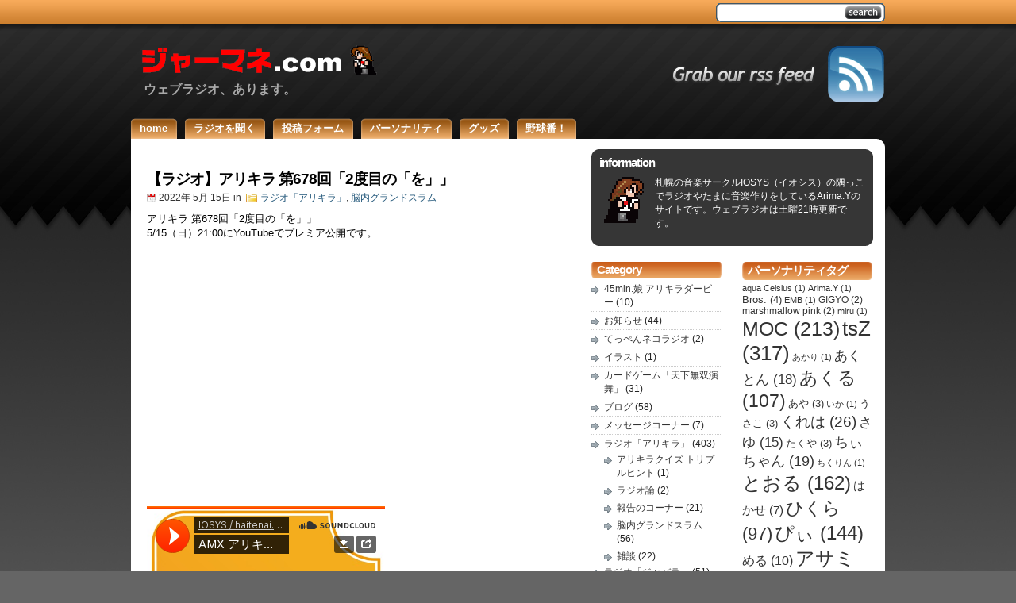

--- FILE ---
content_type: text/html; charset=UTF-8
request_url: https://ja-mane.com/blog/2022/05/15/amx678/
body_size: 65429
content:
<!DOCTYPE html PUBLIC "-//W3C//DTD XHTML 1.0 Transitional//EN" "http://www.w3.org/TR/xhtml1/DTD/xhtml1-transitional.dtd">
<html xmlns="http://www.w3.org/1999/xhtml">

<head>
<meta http-equiv="Content-Type" content="text/html; charset=UTF-8" />
<title>ジャーマネ.com</title>

<meta name="generator" content="WordPress 6.9" />
<meta name="description" content="同人サークル「イオシス」のジャーマネのウェブサイト。ウェブラジオや楽曲をマイペースでお送りします。">
<meta name="robots" content="index,follow" />

<link rel="stylesheet" href="https://ja-mane.com/wp-content/themes/studiopress/style.css" type="text/css" media="screen" />
<link rel="alternate" type="application/rss+xml" title="ジャーマネ.com RSS Feed" href="https://ja-mane.com/feed/" />
<link rel="pingback" href="https://ja-mane.com/xmlrpc.php" />
<meta name='robots' content='max-image-preview:large' />
<link rel="alternate" title="oEmbed (JSON)" type="application/json+oembed" href="https://ja-mane.com/wp-json/oembed/1.0/embed?url=https%3A%2F%2Fja-mane.com%2Fblog%2F2022%2F05%2F15%2Famx678%2F" />
<link rel="alternate" title="oEmbed (XML)" type="text/xml+oembed" href="https://ja-mane.com/wp-json/oembed/1.0/embed?url=https%3A%2F%2Fja-mane.com%2Fblog%2F2022%2F05%2F15%2Famx678%2F&#038;format=xml" />
		<!-- This site uses the Google Analytics by MonsterInsights plugin v9.6.1 - Using Analytics tracking - https://www.monsterinsights.com/ -->
		<!-- Note: MonsterInsights is not currently configured on this site. The site owner needs to authenticate with Google Analytics in the MonsterInsights settings panel. -->
					<!-- No tracking code set -->
				<!-- / Google Analytics by MonsterInsights -->
		<style id='wp-img-auto-sizes-contain-inline-css' type='text/css'>
img:is([sizes=auto i],[sizes^="auto," i]){contain-intrinsic-size:3000px 1500px}
/*# sourceURL=wp-img-auto-sizes-contain-inline-css */
</style>
<style id='wp-emoji-styles-inline-css' type='text/css'>

	img.wp-smiley, img.emoji {
		display: inline !important;
		border: none !important;
		box-shadow: none !important;
		height: 1em !important;
		width: 1em !important;
		margin: 0 0.07em !important;
		vertical-align: -0.1em !important;
		background: none !important;
		padding: 0 !important;
	}
/*# sourceURL=wp-emoji-styles-inline-css */
</style>
<style id='wp-block-library-inline-css' type='text/css'>
:root{--wp-block-synced-color:#7a00df;--wp-block-synced-color--rgb:122,0,223;--wp-bound-block-color:var(--wp-block-synced-color);--wp-editor-canvas-background:#ddd;--wp-admin-theme-color:#007cba;--wp-admin-theme-color--rgb:0,124,186;--wp-admin-theme-color-darker-10:#006ba1;--wp-admin-theme-color-darker-10--rgb:0,107,160.5;--wp-admin-theme-color-darker-20:#005a87;--wp-admin-theme-color-darker-20--rgb:0,90,135;--wp-admin-border-width-focus:2px}@media (min-resolution:192dpi){:root{--wp-admin-border-width-focus:1.5px}}.wp-element-button{cursor:pointer}:root .has-very-light-gray-background-color{background-color:#eee}:root .has-very-dark-gray-background-color{background-color:#313131}:root .has-very-light-gray-color{color:#eee}:root .has-very-dark-gray-color{color:#313131}:root .has-vivid-green-cyan-to-vivid-cyan-blue-gradient-background{background:linear-gradient(135deg,#00d084,#0693e3)}:root .has-purple-crush-gradient-background{background:linear-gradient(135deg,#34e2e4,#4721fb 50%,#ab1dfe)}:root .has-hazy-dawn-gradient-background{background:linear-gradient(135deg,#faaca8,#dad0ec)}:root .has-subdued-olive-gradient-background{background:linear-gradient(135deg,#fafae1,#67a671)}:root .has-atomic-cream-gradient-background{background:linear-gradient(135deg,#fdd79a,#004a59)}:root .has-nightshade-gradient-background{background:linear-gradient(135deg,#330968,#31cdcf)}:root .has-midnight-gradient-background{background:linear-gradient(135deg,#020381,#2874fc)}:root{--wp--preset--font-size--normal:16px;--wp--preset--font-size--huge:42px}.has-regular-font-size{font-size:1em}.has-larger-font-size{font-size:2.625em}.has-normal-font-size{font-size:var(--wp--preset--font-size--normal)}.has-huge-font-size{font-size:var(--wp--preset--font-size--huge)}.has-text-align-center{text-align:center}.has-text-align-left{text-align:left}.has-text-align-right{text-align:right}.has-fit-text{white-space:nowrap!important}#end-resizable-editor-section{display:none}.aligncenter{clear:both}.items-justified-left{justify-content:flex-start}.items-justified-center{justify-content:center}.items-justified-right{justify-content:flex-end}.items-justified-space-between{justify-content:space-between}.screen-reader-text{border:0;clip-path:inset(50%);height:1px;margin:-1px;overflow:hidden;padding:0;position:absolute;width:1px;word-wrap:normal!important}.screen-reader-text:focus{background-color:#ddd;clip-path:none;color:#444;display:block;font-size:1em;height:auto;left:5px;line-height:normal;padding:15px 23px 14px;text-decoration:none;top:5px;width:auto;z-index:100000}html :where(.has-border-color){border-style:solid}html :where([style*=border-top-color]){border-top-style:solid}html :where([style*=border-right-color]){border-right-style:solid}html :where([style*=border-bottom-color]){border-bottom-style:solid}html :where([style*=border-left-color]){border-left-style:solid}html :where([style*=border-width]){border-style:solid}html :where([style*=border-top-width]){border-top-style:solid}html :where([style*=border-right-width]){border-right-style:solid}html :where([style*=border-bottom-width]){border-bottom-style:solid}html :where([style*=border-left-width]){border-left-style:solid}html :where(img[class*=wp-image-]){height:auto;max-width:100%}:where(figure){margin:0 0 1em}html :where(.is-position-sticky){--wp-admin--admin-bar--position-offset:var(--wp-admin--admin-bar--height,0px)}@media screen and (max-width:600px){html :where(.is-position-sticky){--wp-admin--admin-bar--position-offset:0px}}

/*# sourceURL=wp-block-library-inline-css */
</style><style id='global-styles-inline-css' type='text/css'>
:root{--wp--preset--aspect-ratio--square: 1;--wp--preset--aspect-ratio--4-3: 4/3;--wp--preset--aspect-ratio--3-4: 3/4;--wp--preset--aspect-ratio--3-2: 3/2;--wp--preset--aspect-ratio--2-3: 2/3;--wp--preset--aspect-ratio--16-9: 16/9;--wp--preset--aspect-ratio--9-16: 9/16;--wp--preset--color--black: #000000;--wp--preset--color--cyan-bluish-gray: #abb8c3;--wp--preset--color--white: #ffffff;--wp--preset--color--pale-pink: #f78da7;--wp--preset--color--vivid-red: #cf2e2e;--wp--preset--color--luminous-vivid-orange: #ff6900;--wp--preset--color--luminous-vivid-amber: #fcb900;--wp--preset--color--light-green-cyan: #7bdcb5;--wp--preset--color--vivid-green-cyan: #00d084;--wp--preset--color--pale-cyan-blue: #8ed1fc;--wp--preset--color--vivid-cyan-blue: #0693e3;--wp--preset--color--vivid-purple: #9b51e0;--wp--preset--gradient--vivid-cyan-blue-to-vivid-purple: linear-gradient(135deg,rgb(6,147,227) 0%,rgb(155,81,224) 100%);--wp--preset--gradient--light-green-cyan-to-vivid-green-cyan: linear-gradient(135deg,rgb(122,220,180) 0%,rgb(0,208,130) 100%);--wp--preset--gradient--luminous-vivid-amber-to-luminous-vivid-orange: linear-gradient(135deg,rgb(252,185,0) 0%,rgb(255,105,0) 100%);--wp--preset--gradient--luminous-vivid-orange-to-vivid-red: linear-gradient(135deg,rgb(255,105,0) 0%,rgb(207,46,46) 100%);--wp--preset--gradient--very-light-gray-to-cyan-bluish-gray: linear-gradient(135deg,rgb(238,238,238) 0%,rgb(169,184,195) 100%);--wp--preset--gradient--cool-to-warm-spectrum: linear-gradient(135deg,rgb(74,234,220) 0%,rgb(151,120,209) 20%,rgb(207,42,186) 40%,rgb(238,44,130) 60%,rgb(251,105,98) 80%,rgb(254,248,76) 100%);--wp--preset--gradient--blush-light-purple: linear-gradient(135deg,rgb(255,206,236) 0%,rgb(152,150,240) 100%);--wp--preset--gradient--blush-bordeaux: linear-gradient(135deg,rgb(254,205,165) 0%,rgb(254,45,45) 50%,rgb(107,0,62) 100%);--wp--preset--gradient--luminous-dusk: linear-gradient(135deg,rgb(255,203,112) 0%,rgb(199,81,192) 50%,rgb(65,88,208) 100%);--wp--preset--gradient--pale-ocean: linear-gradient(135deg,rgb(255,245,203) 0%,rgb(182,227,212) 50%,rgb(51,167,181) 100%);--wp--preset--gradient--electric-grass: linear-gradient(135deg,rgb(202,248,128) 0%,rgb(113,206,126) 100%);--wp--preset--gradient--midnight: linear-gradient(135deg,rgb(2,3,129) 0%,rgb(40,116,252) 100%);--wp--preset--font-size--small: 13px;--wp--preset--font-size--medium: 20px;--wp--preset--font-size--large: 36px;--wp--preset--font-size--x-large: 42px;--wp--preset--spacing--20: 0.44rem;--wp--preset--spacing--30: 0.67rem;--wp--preset--spacing--40: 1rem;--wp--preset--spacing--50: 1.5rem;--wp--preset--spacing--60: 2.25rem;--wp--preset--spacing--70: 3.38rem;--wp--preset--spacing--80: 5.06rem;--wp--preset--shadow--natural: 6px 6px 9px rgba(0, 0, 0, 0.2);--wp--preset--shadow--deep: 12px 12px 50px rgba(0, 0, 0, 0.4);--wp--preset--shadow--sharp: 6px 6px 0px rgba(0, 0, 0, 0.2);--wp--preset--shadow--outlined: 6px 6px 0px -3px rgb(255, 255, 255), 6px 6px rgb(0, 0, 0);--wp--preset--shadow--crisp: 6px 6px 0px rgb(0, 0, 0);}:where(.is-layout-flex){gap: 0.5em;}:where(.is-layout-grid){gap: 0.5em;}body .is-layout-flex{display: flex;}.is-layout-flex{flex-wrap: wrap;align-items: center;}.is-layout-flex > :is(*, div){margin: 0;}body .is-layout-grid{display: grid;}.is-layout-grid > :is(*, div){margin: 0;}:where(.wp-block-columns.is-layout-flex){gap: 2em;}:where(.wp-block-columns.is-layout-grid){gap: 2em;}:where(.wp-block-post-template.is-layout-flex){gap: 1.25em;}:where(.wp-block-post-template.is-layout-grid){gap: 1.25em;}.has-black-color{color: var(--wp--preset--color--black) !important;}.has-cyan-bluish-gray-color{color: var(--wp--preset--color--cyan-bluish-gray) !important;}.has-white-color{color: var(--wp--preset--color--white) !important;}.has-pale-pink-color{color: var(--wp--preset--color--pale-pink) !important;}.has-vivid-red-color{color: var(--wp--preset--color--vivid-red) !important;}.has-luminous-vivid-orange-color{color: var(--wp--preset--color--luminous-vivid-orange) !important;}.has-luminous-vivid-amber-color{color: var(--wp--preset--color--luminous-vivid-amber) !important;}.has-light-green-cyan-color{color: var(--wp--preset--color--light-green-cyan) !important;}.has-vivid-green-cyan-color{color: var(--wp--preset--color--vivid-green-cyan) !important;}.has-pale-cyan-blue-color{color: var(--wp--preset--color--pale-cyan-blue) !important;}.has-vivid-cyan-blue-color{color: var(--wp--preset--color--vivid-cyan-blue) !important;}.has-vivid-purple-color{color: var(--wp--preset--color--vivid-purple) !important;}.has-black-background-color{background-color: var(--wp--preset--color--black) !important;}.has-cyan-bluish-gray-background-color{background-color: var(--wp--preset--color--cyan-bluish-gray) !important;}.has-white-background-color{background-color: var(--wp--preset--color--white) !important;}.has-pale-pink-background-color{background-color: var(--wp--preset--color--pale-pink) !important;}.has-vivid-red-background-color{background-color: var(--wp--preset--color--vivid-red) !important;}.has-luminous-vivid-orange-background-color{background-color: var(--wp--preset--color--luminous-vivid-orange) !important;}.has-luminous-vivid-amber-background-color{background-color: var(--wp--preset--color--luminous-vivid-amber) !important;}.has-light-green-cyan-background-color{background-color: var(--wp--preset--color--light-green-cyan) !important;}.has-vivid-green-cyan-background-color{background-color: var(--wp--preset--color--vivid-green-cyan) !important;}.has-pale-cyan-blue-background-color{background-color: var(--wp--preset--color--pale-cyan-blue) !important;}.has-vivid-cyan-blue-background-color{background-color: var(--wp--preset--color--vivid-cyan-blue) !important;}.has-vivid-purple-background-color{background-color: var(--wp--preset--color--vivid-purple) !important;}.has-black-border-color{border-color: var(--wp--preset--color--black) !important;}.has-cyan-bluish-gray-border-color{border-color: var(--wp--preset--color--cyan-bluish-gray) !important;}.has-white-border-color{border-color: var(--wp--preset--color--white) !important;}.has-pale-pink-border-color{border-color: var(--wp--preset--color--pale-pink) !important;}.has-vivid-red-border-color{border-color: var(--wp--preset--color--vivid-red) !important;}.has-luminous-vivid-orange-border-color{border-color: var(--wp--preset--color--luminous-vivid-orange) !important;}.has-luminous-vivid-amber-border-color{border-color: var(--wp--preset--color--luminous-vivid-amber) !important;}.has-light-green-cyan-border-color{border-color: var(--wp--preset--color--light-green-cyan) !important;}.has-vivid-green-cyan-border-color{border-color: var(--wp--preset--color--vivid-green-cyan) !important;}.has-pale-cyan-blue-border-color{border-color: var(--wp--preset--color--pale-cyan-blue) !important;}.has-vivid-cyan-blue-border-color{border-color: var(--wp--preset--color--vivid-cyan-blue) !important;}.has-vivid-purple-border-color{border-color: var(--wp--preset--color--vivid-purple) !important;}.has-vivid-cyan-blue-to-vivid-purple-gradient-background{background: var(--wp--preset--gradient--vivid-cyan-blue-to-vivid-purple) !important;}.has-light-green-cyan-to-vivid-green-cyan-gradient-background{background: var(--wp--preset--gradient--light-green-cyan-to-vivid-green-cyan) !important;}.has-luminous-vivid-amber-to-luminous-vivid-orange-gradient-background{background: var(--wp--preset--gradient--luminous-vivid-amber-to-luminous-vivid-orange) !important;}.has-luminous-vivid-orange-to-vivid-red-gradient-background{background: var(--wp--preset--gradient--luminous-vivid-orange-to-vivid-red) !important;}.has-very-light-gray-to-cyan-bluish-gray-gradient-background{background: var(--wp--preset--gradient--very-light-gray-to-cyan-bluish-gray) !important;}.has-cool-to-warm-spectrum-gradient-background{background: var(--wp--preset--gradient--cool-to-warm-spectrum) !important;}.has-blush-light-purple-gradient-background{background: var(--wp--preset--gradient--blush-light-purple) !important;}.has-blush-bordeaux-gradient-background{background: var(--wp--preset--gradient--blush-bordeaux) !important;}.has-luminous-dusk-gradient-background{background: var(--wp--preset--gradient--luminous-dusk) !important;}.has-pale-ocean-gradient-background{background: var(--wp--preset--gradient--pale-ocean) !important;}.has-electric-grass-gradient-background{background: var(--wp--preset--gradient--electric-grass) !important;}.has-midnight-gradient-background{background: var(--wp--preset--gradient--midnight) !important;}.has-small-font-size{font-size: var(--wp--preset--font-size--small) !important;}.has-medium-font-size{font-size: var(--wp--preset--font-size--medium) !important;}.has-large-font-size{font-size: var(--wp--preset--font-size--large) !important;}.has-x-large-font-size{font-size: var(--wp--preset--font-size--x-large) !important;}
/*# sourceURL=global-styles-inline-css */
</style>

<style id='classic-theme-styles-inline-css' type='text/css'>
/*! This file is auto-generated */
.wp-block-button__link{color:#fff;background-color:#32373c;border-radius:9999px;box-shadow:none;text-decoration:none;padding:calc(.667em + 2px) calc(1.333em + 2px);font-size:1.125em}.wp-block-file__button{background:#32373c;color:#fff;text-decoration:none}
/*# sourceURL=/wp-includes/css/classic-themes.min.css */
</style>
<link rel='stylesheet' id='contact-form-7-css' href='https://ja-mane.com/wp-content/plugins/contact-form-7/includes/css/styles.css?ver=6.1.4' type='text/css' media='all' />
<link rel='stylesheet' id='whats-new-style-css' href='https://ja-mane.com/wp-content/plugins/whats-new-genarator/whats-new.css?ver=2.0.2' type='text/css' media='all' />
<link rel='stylesheet' id='wp-ulike-css' href='https://ja-mane.com/wp-content/plugins/wp-ulike/assets/css/wp-ulike.min.css?ver=4.7.9.1' type='text/css' media='all' />
<link rel='stylesheet' id='mashsb-styles-css' href='https://ja-mane.com/wp-content/plugins/mashsharer/assets/css/mashsb.min.css?ver=4.0.47' type='text/css' media='all' />
<style id='mashsb-styles-inline-css' type='text/css'>
.mashsb-count {color:#cccccc;}
        [class^="mashicon-"], .onoffswitch-label, .onoffswitch2-label, .onoffswitch {
            border-radius: 20px;
        }.mashsb-buttons a {
        background-image: -webkit-linear-gradient(bottom,rgba(0, 0, 0, 0.17) 0%,rgba(255, 255, 255, 0.17) 100%);
        background-image: -moz-linear-gradient(bottom,rgba(0, 0, 0, 0.17) 0%,rgba(255, 255, 255, 0.17) 100%);
        background-image: linear-gradient(bottom,rgba(0,0,0,.17) 0%,rgba(255,255,255,.17) 100%);}@media only screen and (min-width:568px){.mashsb-buttons a {min-width: 177px;}}
/*# sourceURL=mashsb-styles-inline-css */
</style>
<link rel='stylesheet' id='wp-pagenavi-css' href='https://ja-mane.com/wp-content/plugins/wp-pagenavi/pagenavi-css.css?ver=2.70' type='text/css' media='all' />
<script type="text/javascript" src="https://ja-mane.com/wp-includes/js/jquery/jquery.min.js?ver=3.7.1" id="jquery-core-js"></script>
<script type="text/javascript" src="https://ja-mane.com/wp-includes/js/jquery/jquery-migrate.min.js?ver=3.4.1" id="jquery-migrate-js"></script>
<script type="text/javascript" id="mashsb-js-extra">
/* <![CDATA[ */
var mashsb = {"shares":"0","round_shares":"1","animate_shares":"1","dynamic_buttons":"0","share_url":"https://ja-mane.com/blog/2022/05/15/amx678/","title":"%E3%80%90%E3%83%A9%E3%82%B8%E3%82%AA%E3%80%91%E3%82%A2%E3%83%AA%E3%82%AD%E3%83%A9+%E7%AC%AC678%E5%9B%9E%E3%80%8C2%E5%BA%A6%E7%9B%AE%E3%81%AE%E3%80%8C%E3%82%92%E3%80%8D%E3%80%8D","image":null,"desc":"\u30a2\u30ea\u30ad\u30e9 \u7b2c678\u56de\u300c2\u5ea6\u76ee\u306e\u300c\u3092\u300d\u300d\r\n5/15\uff08\u65e5\uff0921:00\u306bYouTube\u3067\u30d7\u30ec\u30df\u30a2\u516c\u958b\u3067\u3059\u3002\r\n\r\n\r\n \r\n\r\n \r\n\u756a\u7d44\u6642\u9593\uff1a36\u520637\u79d2  \u51fa\u6f14\uff1a \u30b8\u30e3\u30fc\u30de\u30cd\u3001tsZ\u3001\u30a2\u30b5\u30df\u95a3\u4e0b\u3001MOC\r\n\r\n2005\u5e74\u306b\u30b9\u30bf\u30fc\u30c8\u3057\u3066\u3001600\u56de\u306e\u5927\u53f0\u306b\u3002\u307f\u306a\u3055\u3093\u306e\u304a\u305f\u3088\u308a\u3060\u3051\u304c\u983c\u308a\u306a\u3053\u306e\u756a\u7d44\u3002\u56de\u66ff\u308f\u308a\u30ec\u30ae\u30e5\u30e9\u30fc\u9663\u304c\u304a\u9001\u308a\u3057\u307e\u3059\u3002\r\n\r\n\u30b3\u30fc\u30ca\u30fc\uff1a\u8133\u5185\u30b0\u30e9\u30f3\u30c9\u30b9\u30e9\u30e0\u300cNEO\u30e1\u30eb\u30d8\u30f3\u304b\u308b\u305f\u300c\u3092\u300d\u300d\r\n\r\n\u30aa\u30fc\u30d7\u30cb\u30f3\u30b0\u30c6\u30fc\u30de\u300cardent\u300d aqua Celsius\r\n\r\n\u30a8\u30f3\u30c7\u30a3\u30f3\u30b0\u30c6\u30fc\u30de\u300cmy eternal love \uff0d\u30aa\u30ef\u30e9\u30ca\u30a4\u30a2\u30a4\u30ce\u30a6\u30bf\uff0d\u300d marshmallow pink\u2192\u300cDear my prince\u300d\u53ce\u9332\r\n\r\n\u305f\u304f\u3055\u3093\u306e\u304a\u305f\u3088\u308a\u304a\u5f85\u3061\u3057\u3066\u304a\u308a\u307e\u3059\u3002","hashtag":"@Arima_IOSYS","subscribe":"content","subscribe_url":"","activestatus":"1","singular":"1","twitter_popup":"1","refresh":"0","nonce":"0e4d316129","postid":"6840","servertime":"1768975887","ajaxurl":"https://ja-mane.com/wp-admin/admin-ajax.php"};
//# sourceURL=mashsb-js-extra
/* ]]> */
</script>
<script type="text/javascript" src="https://ja-mane.com/wp-content/plugins/mashsharer/assets/js/mashsb.min.js?ver=4.0.47" id="mashsb-js"></script>
<link rel="https://api.w.org/" href="https://ja-mane.com/wp-json/" /><link rel="alternate" title="JSON" type="application/json" href="https://ja-mane.com/wp-json/wp/v2/posts/6840" /><link rel="EditURI" type="application/rsd+xml" title="RSD" href="https://ja-mane.com/xmlrpc.php?rsd" />
<meta name="generator" content="WordPress 6.9" />
<link rel="canonical" href="https://ja-mane.com/blog/2022/05/15/amx678/" />
<link rel='shortlink' href='https://ja-mane.com/?p=6840' />
<style data-context="foundation-flickity-css">/*! Flickity v2.0.2
http://flickity.metafizzy.co
---------------------------------------------- */.flickity-enabled{position:relative}.flickity-enabled:focus{outline:0}.flickity-viewport{overflow:hidden;position:relative;height:100%}.flickity-slider{position:absolute;width:100%;height:100%}.flickity-enabled.is-draggable{-webkit-tap-highlight-color:transparent;tap-highlight-color:transparent;-webkit-user-select:none;-moz-user-select:none;-ms-user-select:none;user-select:none}.flickity-enabled.is-draggable .flickity-viewport{cursor:move;cursor:-webkit-grab;cursor:grab}.flickity-enabled.is-draggable .flickity-viewport.is-pointer-down{cursor:-webkit-grabbing;cursor:grabbing}.flickity-prev-next-button{position:absolute;top:50%;width:44px;height:44px;border:none;border-radius:50%;background:#fff;background:hsla(0,0%,100%,.75);cursor:pointer;-webkit-transform:translateY(-50%);transform:translateY(-50%)}.flickity-prev-next-button:hover{background:#fff}.flickity-prev-next-button:focus{outline:0;box-shadow:0 0 0 5px #09f}.flickity-prev-next-button:active{opacity:.6}.flickity-prev-next-button.previous{left:10px}.flickity-prev-next-button.next{right:10px}.flickity-rtl .flickity-prev-next-button.previous{left:auto;right:10px}.flickity-rtl .flickity-prev-next-button.next{right:auto;left:10px}.flickity-prev-next-button:disabled{opacity:.3;cursor:auto}.flickity-prev-next-button svg{position:absolute;left:20%;top:20%;width:60%;height:60%}.flickity-prev-next-button .arrow{fill:#333}.flickity-page-dots{position:absolute;width:100%;bottom:-25px;padding:0;margin:0;list-style:none;text-align:center;line-height:1}.flickity-rtl .flickity-page-dots{direction:rtl}.flickity-page-dots .dot{display:inline-block;width:10px;height:10px;margin:0 8px;background:#333;border-radius:50%;opacity:.25;cursor:pointer}.flickity-page-dots .dot.is-selected{opacity:1}</style><style data-context="foundation-slideout-css">.slideout-menu{position:fixed;left:0;top:0;bottom:0;right:auto;z-index:0;width:256px;overflow-y:auto;-webkit-overflow-scrolling:touch;display:none}.slideout-menu.pushit-right{left:auto;right:0}.slideout-panel{position:relative;z-index:1;will-change:transform}.slideout-open,.slideout-open .slideout-panel,.slideout-open body{overflow:hidden}.slideout-open .slideout-menu{display:block}.pushit{display:none}</style><meta name="twitter:card" content="summary" />
<meta name="twitter:site" content="@Arima_IOSYS" />
<meta name="twitter:title" content="アリキラ 第678回「2度目の「を」」" />
<meta name="twitter:description" content="出演：ジャーマネ、tsZ、アサミ閣下、MOC　コーナー：脳内グランドスラム「NEOメルヘンかるた「を」」" />
<meta name="twitter:image" content="https://ja-mane.com/logo_600.jpg" /><link rel="icon" href="https://ja-mane.com/wp-content/uploads/2017/08/cropped-logo_1200-32x32.jpg" sizes="32x32" />
<link rel="icon" href="https://ja-mane.com/wp-content/uploads/2017/08/cropped-logo_1200-192x192.jpg" sizes="192x192" />
<link rel="apple-touch-icon" href="https://ja-mane.com/wp-content/uploads/2017/08/cropped-logo_1200-180x180.jpg" />
<meta name="msapplication-TileImage" content="https://ja-mane.com/wp-content/uploads/2017/08/cropped-logo_1200-270x270.jpg" />
<style>.ios7.web-app-mode.has-fixed header{ background-color: rgba(45,53,63,.88);}</style>
</head>

<body>
<div id="wrapper">

<div id="header">
<div class="topright">
<form method="get" id="searchform" action="https://ja-mane.com/">
<div>
<input type="text" value="" name="s" id="searchbox" />
<input type="submit" id="searchbutton" value="" />
</div>
</form></div> 
</div> <!-- Closes Header -->

<div class="cleared"></div>
<div id="underheader">
<div id="toprss"><a href="feed:https://ja-mane.com/feed/">
<img src="https://ja-mane.com/wp-content/themes/studiopress/images/grabrss.gif" alt="grab our rss feed"></img></a>
</div>


<h1 class="sitename"><a href="https://ja-mane.com"><img src="http://ja-mane.com/wp-content/uploads/2011/02/jamanecom.gif"></a>　</h1>
<h2 class="sitedesc">　ウェブラジオ、あります。</h2>

</div><!-- Closes underHeader -->



<div id="nav">
<ul>
<li><a href="https://ja-mane.com/" title="home"><span>home</span></a></li><li><a href="https://ja-mane.com/radioblog/" title="ラジオを聞く"><span>ラジオを聞く</span></a></li><li><a href="https://ja-mane.com/form/" title="投稿フォーム"><span>投稿フォーム</span></a></li><li><a href="https://ja-mane.com/parsonality/" title="パーソナリティ"><span>パーソナリティ</span></a></li><li><a href="https://ja-mane.com/goods/" title="グッズ"><span>グッズ</span></a></li><li><a href="https://ja-mane.com/89ban/" title="野球番！"><span>野球番！</span></a></li></ul>

<div class="cleared"></div>
</div> <!-- Closes Nav -->



<div class="topcurvewhite"></div>
<div id="main">
<div id="contentwrapper"><div id="content">

<div class="adsense_top"><!-- Insert your adsense code for a 468x60 banner right under here -->


</div>



<div class="post">

<h2 class="postTitle"><a href="https://ja-mane.com/blog/2022/05/15/amx678/">【ラジオ】アリキラ 第678回「2度目の「を」」</a></h2>
<div class="postMeta">
<span class="date">2022年 5月 15日</span> in
<span class="filed"><a href="https://ja-mane.com/blog/category/radio/" rel="category tag">ラジオ「アリキラ」</a>, <a href="https://ja-mane.com/blog/category/radio/gs/" rel="category tag">脳内グランドスラム</a></span>
</div>
<div class="postContent"><p>アリキラ 第678回「2度目の「を」」<br />
5/15（日）21:00にYouTubeでプレミア公開です。</p>
<p><iframe width="560" height="315" src="https://www.youtube.com/embed/tYBiIzwzHCA" frameborder="0" allow="accelerometer; autoplay; encrypted-media; gyroscope; picture-in-picture" allowfullscreen></iframe></p>
<p><iframe width="300" height="300" scrolling="no" frameborder="no" src="https://w.soundcloud.com/player/?url=https%3A//api.soundcloud.com/tracks/1268723980&amp;auto_play=false&amp;hide_related=false&amp;show_comments=true&amp;show_user=true&amp;show_reposts=false&amp;visual=true"></iframe></p>
<p>番組時間：36分37秒 <br /> 出演： ジャーマネ、tsZ、アサミ閣下、MOC</p>
<p>2005年にスタートして、600回の大台に。<br />みなさんのおたよりだけが頼りなこの番組。<br />回替わりレギュラー陣がお送りします。</p>
<p>コーナー：脳内グランドスラム「NEOメルヘンかるた「を」」</p>
<p>オープニングテーマ<br />「<a href="https://soundcloud.com/team-amx/ardent" target="_blank" rel="noreferrer noopener">ardent</a>」 aqua Celsius</p>
<p>エンディングテーマ<br />「<a href="https://soundcloud.com/team-amx/my-eternal-love" target="_blank" rel="noreferrer noopener">my eternal love －オワラナイアイノウタ－</a>」 marshmallow pink<br />→<a href="https://ja-mane.com/mp/dmp.html" target="_blank" rel="noreferrer noopener">「Dear my prince」収録</a></p>
<p>たくさんのおたよりお待ちしております。</p>
		<div class="wpulike wpulike-default " ><div class="wp_ulike_general_class wp_ulike_is_not_liked"><button type="button"
					aria-label="いいねボタン"
					data-ulike-id="6840"
					data-ulike-nonce="4291aa39a9"
					data-ulike-type="post"
					data-ulike-template="wpulike-default"
					data-ulike-display-likers="0"
					data-ulike-likers-style="popover"
					class="wp_ulike_btn wp_ulike_put_image wp_post_btn_6840"></button><span class="count-box wp_ulike_counter_up" data-ulike-counter-value="0"></span>			</div></div>
	<aside class="mashsb-container mashsb-main mashsb-stretched"><div class="mashsb-box"><div class="mashsb-count mash-small" style="float:left"><div class="counts mashsbcount">0</div><span class="mashsb-sharetext">SHARES</span></div><div class="mashsb-buttons"><a class="mashicon-twitter mash-small mash-center mashsb-noshadow" href="https://twitter.com/intent/tweet?text=%E3%80%90%E3%83%A9%E3%82%B8%E3%82%AA%E3%80%91%E3%82%A2%E3%83%AA%E3%82%AD%E3%83%A9%20%E7%AC%AC678%E5%9B%9E%E3%80%8C2%E5%BA%A6%E7%9B%AE%E3%81%AE%E3%80%8C%E3%82%92%E3%80%8D%E3%80%8D&amp;url=https://ja-mane.com/blog/2022/05/15/amx678/&amp;via=Arima_IOSYS" target="_top" rel="nofollow"><span class="icon"></span><span class="text">Tweet</span></a><div class="onoffswitch2 mash-small mashsb-noshadow" style="display:none"></div></div>
            </div>
                <div style="clear:both"></div><div class="mashsb-toggle-container"></div></aside>
            <!-- Share buttons by mashshare.net - Version: 4.0.47--></div>
<br/>
<div class="postMeta"><span class="tags">Tags: <a href="https://ja-mane.com/blog/tag/moc/" rel="tag">MOC</a>, <a href="https://ja-mane.com/blog/tag/tsz/" rel="tag">tsZ</a>, <a href="https://ja-mane.com/blog/tag/%e3%82%a2%e3%82%b5%e3%83%9f%e9%96%a3%e4%b8%8b/" rel="tag">アサミ閣下</a>, <a href="https://ja-mane.com/blog/tag/%e3%82%b8%e3%83%a3%e3%83%bc%e3%83%9e%e3%83%8d/" rel="tag">ジャーマネ</a></span></div>
</div> <!-- Closes Post -->

<div class="comment">

<!-- You can start editing here. -->

<hr/ >
　


			<!-- If comments are closed. -->
		<p class="nocomments">Comments are closed.</p>

	
<hr/ >
　
</div> <!-- Closes Comments -->





</div></div> <!-- Closes Content -->

<div id="allsidebars">

<div class="sidebarswrapper"><div class="sidebars">

<div id='welcome'><h2>information</h2><p>札幌の音楽サークルIOSYS（イオシス）の隅っこでラジオやたまに音楽作りをしているArima.Yのサイトです。ウェブラジオは土曜21時更新です。</p></div>
<div class="sidebarsbottom"></div>
</div> <!-- Closes Sidebars -->
</div> <!-- Closes SidebarsWrapper -->



<div class="sidebarsB">

<div class="adsense_sidebar"><!-- Insert your adsense code for a 336x280 rectangle right under here -->
</div>


<div class="sidebar1">
<ul>

<li id="categories-2" class="sidebaritem"><h2 class="widgettitle">Category</h2>
			<ul>
					<li class="cat-item cat-item-78"><a href="https://ja-mane.com/blog/category/45min-%e5%a8%98-%e3%82%a2%e3%83%aa%e3%82%ad%e3%83%a9%e3%83%80%e3%83%bc%e3%83%93%e3%83%bc/">45min.娘 アリキラダービー</a> (10)
</li>
	<li class="cat-item cat-item-8"><a href="https://ja-mane.com/blog/category/news/">お知らせ</a> (44)
</li>
	<li class="cat-item cat-item-74"><a href="https://ja-mane.com/blog/category/%e3%81%a6%e3%81%a3%e3%81%ba%e3%82%93%e3%83%8d%e3%82%b3%e3%83%a9%e3%82%b8%e3%82%aa/">てっぺんネコラジオ</a> (2)
</li>
	<li class="cat-item cat-item-35"><a href="https://ja-mane.com/blog/category/illust/">イラスト</a> (1)
</li>
	<li class="cat-item cat-item-41"><a href="https://ja-mane.com/blog/category/tme/">カードゲーム「天下無双演舞」</a> (31)
</li>
	<li class="cat-item cat-item-6"><a href="https://ja-mane.com/blog/category/blog/">ブログ</a> (58)
</li>
	<li class="cat-item cat-item-29"><a href="https://ja-mane.com/blog/category/message/">メッセージコーナー</a> (7)
</li>
	<li class="cat-item cat-item-10"><a href="https://ja-mane.com/blog/category/radio/">ラジオ「アリキラ」</a> (403)
<ul class='children'>
	<li class="cat-item cat-item-69"><a href="https://ja-mane.com/blog/category/radio/triplet/">アリキラクイズ トリプルヒント</a> (1)
</li>
	<li class="cat-item cat-item-81"><a href="https://ja-mane.com/blog/category/radio/%e3%83%a9%e3%82%b8%e3%82%aa%e8%ab%96/">ラジオ論</a> (2)
</li>
	<li class="cat-item cat-item-61"><a href="https://ja-mane.com/blog/category/radio/report/">報告のコーナー</a> (21)
</li>
	<li class="cat-item cat-item-59"><a href="https://ja-mane.com/blog/category/radio/gs/">脳内グランドスラム</a> (56)
</li>
	<li class="cat-item cat-item-70"><a href="https://ja-mane.com/blog/category/radio/talk/">雑談</a> (22)
</li>
</ul>
</li>
	<li class="cat-item cat-item-3"><a href="https://ja-mane.com/blog/category/jabara/">ラジオ「ジャバラ」</a> (51)
</li>
	<li class="cat-item cat-item-50"><a href="https://ja-mane.com/blog/category/89ban/">ラジオ「野球番！」</a> (190)
</li>
	<li class="cat-item cat-item-16"><a href="https://ja-mane.com/blog/category/3min/">ラジオ「３分で済むから」</a> (502)
<ul class='children'>
	<li class="cat-item cat-item-71"><a href="https://ja-mane.com/blog/category/3min/jmn-election/">JMN選挙特番</a> (1)
</li>
	<li class="cat-item cat-item-62"><a href="https://ja-mane.com/blog/category/3min/%e9%9f%b3%e6%a5%bd%e3%81%ae%e8%a9%b1/">音楽の話</a> (18)
</li>
</ul>
</li>
	<li class="cat-item cat-item-65"><a href="https://ja-mane.com/blog/category/%e5%85%ac%e9%96%8b%e9%8c%b2%e9%9f%b3/">公開録音</a> (1)
</li>
	<li class="cat-item cat-item-56"><a href="https://ja-mane.com/blog/category/old/">過去カテゴリー</a> (168)
<ul class='children'>
	<li class="cat-item cat-item-60"><a href="https://ja-mane.com/blog/category/old/nazonazo/">なぞなぞ名人戦</a> (3)
</li>
	<li class="cat-item cat-item-58"><a href="https://ja-mane.com/blog/category/old/%e3%82%a2%e3%83%b3%e3%82%b1%e3%83%bc%e3%83%88/">アンケート</a> (1)
</li>
	<li class="cat-item cat-item-11"><a href="https://ja-mane.com/blog/category/old/kira2gp/">キラキラＧＰ</a> (1)
</li>
	<li class="cat-item cat-item-53"><a href="https://ja-mane.com/blog/category/old/jnn/">クイズ常識放送局</a> (2)
</li>
	<li class="cat-item cat-item-28"><a href="https://ja-mane.com/blog/category/old/game/">ゲームで夜ふかし</a> (6)
</li>
	<li class="cat-item cat-item-5"><a href="https://ja-mane.com/blog/category/old/jabara_c/">ジャバラ配信後記</a> (31)
</li>
	<li class="cat-item cat-item-52"><a href="https://ja-mane.com/blog/category/old/pokemon/">ポケモン</a> (7)
</li>
	<li class="cat-item cat-item-39"><a href="https://ja-mane.com/blog/category/old/final/">メルチャン</a> (17)
</li>
	<li class="cat-item cat-item-15"><a href="https://ja-mane.com/blog/category/old/tcg/">ラジオ「TCG同好会」</a> (3)
</li>
	<li class="cat-item cat-item-63"><a href="https://ja-mane.com/blog/category/old/umaban/">ラジオ「うまばん」</a> (14)
</li>
	<li class="cat-item cat-item-13"><a href="https://ja-mane.com/blog/category/old/conveni/">ラジオ「コンビニ探検隊」</a> (8)
</li>
	<li class="cat-item cat-item-43"><a href="https://ja-mane.com/blog/category/old/meza/">ラジオ「目覚ましラジオ」</a> (13)
</li>
	<li class="cat-item cat-item-17"><a href="https://ja-mane.com/blog/category/old/msw/">熱闘！メルヘン大相撲</a> (74)
</li>
</ul>
</li>
			</ul>

			</li>
<li>
<!-- Insert your adsense code for a 160x600 banner right under here -->
</li>

</ul>

</div> <!-- Closes Sidebar1 -->

<div class="sidebar2">

<ul>
<li id="tag_cloud-2" class="sidebaritem"><h2 class="widgettitle">パーソナリティタグ</h2><div class="tagcloud"><a href="https://ja-mane.com/blog/tag/aqua-celsius/" class="tag-cloud-link tag-link-66 tag-link-position-1" style="font-size: 8pt;" aria-label="aqua Celsius (1個の項目)">aqua Celsius<span class="tag-link-count"> (1)</span></a>
<a href="https://ja-mane.com/blog/tag/arima-y/" class="tag-cloud-link tag-link-68 tag-link-position-2" style="font-size: 8pt;" aria-label="Arima.Y (1個の項目)">Arima.Y<span class="tag-link-count"> (1)</span></a>
<a href="https://ja-mane.com/blog/tag/bros/" class="tag-cloud-link tag-link-79 tag-link-position-3" style="font-size: 10.089552238806pt;" aria-label="Bros. (4個の項目)">Bros.<span class="tag-link-count"> (4)</span></a>
<a href="https://ja-mane.com/blog/tag/emb/" class="tag-cloud-link tag-link-67 tag-link-position-4" style="font-size: 8pt;" aria-label="EMB (1個の項目)">EMB<span class="tag-link-count"> (1)</span></a>
<a href="https://ja-mane.com/blog/tag/gigyo/" class="tag-cloud-link tag-link-26 tag-link-position-5" style="font-size: 8.9402985074627pt;" aria-label="GIGYO (2個の項目)">GIGYO<span class="tag-link-count"> (2)</span></a>
<a href="https://ja-mane.com/blog/tag/marshmallow-pink/" class="tag-cloud-link tag-link-34 tag-link-position-6" style="font-size: 8.9402985074627pt;" aria-label="marshmallow pink (2個の項目)">marshmallow pink<span class="tag-link-count"> (2)</span></a>
<a href="https://ja-mane.com/blog/tag/miru/" class="tag-cloud-link tag-link-87 tag-link-position-7" style="font-size: 8pt;" aria-label="miru (1個の項目)">miru<span class="tag-link-count"> (1)</span></a>
<a href="https://ja-mane.com/blog/tag/moc/" class="tag-cloud-link tag-link-22 tag-link-position-8" style="font-size: 18.60447761194pt;" aria-label="MOC (213個の項目)">MOC<span class="tag-link-count"> (213)</span></a>
<a href="https://ja-mane.com/blog/tag/tsz/" class="tag-cloud-link tag-link-18 tag-link-position-9" style="font-size: 19.492537313433pt;" aria-label="tsZ (317個の項目)">tsZ<span class="tag-link-count"> (317)</span></a>
<a href="https://ja-mane.com/blog/tag/%e3%81%82%e3%81%8b%e3%82%8a/" class="tag-cloud-link tag-link-48 tag-link-position-10" style="font-size: 8pt;" aria-label="あかり (1個の項目)">あかり<span class="tag-link-count"> (1)</span></a>
<a href="https://ja-mane.com/blog/tag/%e3%81%82%e3%81%8f%e3%81%a8%e3%82%93/" class="tag-cloud-link tag-link-86 tag-link-position-11" style="font-size: 13.119402985075pt;" aria-label="あくとん (18個の項目)">あくとん<span class="tag-link-count"> (18)</span></a>
<a href="https://ja-mane.com/blog/tag/%e3%81%82%e3%81%8f%e3%82%8b/" class="tag-cloud-link tag-link-20 tag-link-position-12" style="font-size: 17.037313432836pt;" aria-label="あくる (107個の項目)">あくる<span class="tag-link-count"> (107)</span></a>
<a href="https://ja-mane.com/blog/tag/%e3%81%82%e3%82%84/" class="tag-cloud-link tag-link-72 tag-link-position-13" style="font-size: 9.5671641791045pt;" aria-label="あや (3個の項目)">あや<span class="tag-link-count"> (3)</span></a>
<a href="https://ja-mane.com/blog/tag/%e3%81%84%e3%81%8b/" class="tag-cloud-link tag-link-40 tag-link-position-14" style="font-size: 8pt;" aria-label="いか (1個の項目)">いか<span class="tag-link-count"> (1)</span></a>
<a href="https://ja-mane.com/blog/tag/%e3%81%86%e3%81%95%e3%81%93/" class="tag-cloud-link tag-link-45 tag-link-position-15" style="font-size: 9.5671641791045pt;" aria-label="うさこ (3個の項目)">うさこ<span class="tag-link-count"> (3)</span></a>
<a href="https://ja-mane.com/blog/tag/%e3%81%8f%e3%82%8c%e3%81%af/" class="tag-cloud-link tag-link-32 tag-link-position-16" style="font-size: 13.902985074627pt;" aria-label="くれは (26個の項目)">くれは<span class="tag-link-count"> (26)</span></a>
<a href="https://ja-mane.com/blog/tag/%e3%81%95%e3%82%86/" class="tag-cloud-link tag-link-73 tag-link-position-17" style="font-size: 12.701492537313pt;" aria-label="さゆ (15個の項目)">さゆ<span class="tag-link-count"> (15)</span></a>
<a href="https://ja-mane.com/blog/tag/%e3%81%9f%e3%81%8f%e3%82%84/" class="tag-cloud-link tag-link-44 tag-link-position-18" style="font-size: 9.5671641791045pt;" aria-label="たくや (3個の項目)">たくや<span class="tag-link-count"> (3)</span></a>
<a href="https://ja-mane.com/blog/tag/%e3%81%a1%e3%81%83%e3%81%a1%e3%82%83%e3%82%93/" class="tag-cloud-link tag-link-21 tag-link-position-19" style="font-size: 13.223880597015pt;" aria-label="ちぃちゃん (19個の項目)">ちぃちゃん<span class="tag-link-count"> (19)</span></a>
<a href="https://ja-mane.com/blog/tag/%e3%81%a1%e3%81%8f%e3%82%8a%e3%82%93/" class="tag-cloud-link tag-link-51 tag-link-position-20" style="font-size: 8pt;" aria-label="ちくりん (1個の項目)">ちくりん<span class="tag-link-count"> (1)</span></a>
<a href="https://ja-mane.com/blog/tag/%e3%81%a8%e3%81%8a%e3%82%8b/" class="tag-cloud-link tag-link-37 tag-link-position-21" style="font-size: 17.977611940299pt;" aria-label="とおる (162個の項目)">とおる<span class="tag-link-count"> (162)</span></a>
<a href="https://ja-mane.com/blog/tag/%e3%81%af%e3%81%8b%e3%81%9b/" class="tag-cloud-link tag-link-23 tag-link-position-22" style="font-size: 11.134328358209pt;" aria-label="はかせ (7個の項目)">はかせ<span class="tag-link-count"> (7)</span></a>
<a href="https://ja-mane.com/blog/tag/%e3%81%b2%e3%81%8f%e3%82%89/" class="tag-cloud-link tag-link-27 tag-link-position-23" style="font-size: 16.828358208955pt;" aria-label="ひくら (97個の項目)">ひくら<span class="tag-link-count"> (97)</span></a>
<a href="https://ja-mane.com/blog/tag/%e3%81%b4%e3%81%83/" class="tag-cloud-link tag-link-33 tag-link-position-24" style="font-size: 17.716417910448pt;" aria-label="ぴぃ (144個の項目)">ぴぃ<span class="tag-link-count"> (144)</span></a>
<a href="https://ja-mane.com/blog/tag/%e3%82%81%e3%82%8b/" class="tag-cloud-link tag-link-25 tag-link-position-25" style="font-size: 11.865671641791pt;" aria-label="める (10個の項目)">める<span class="tag-link-count"> (10)</span></a>
<a href="https://ja-mane.com/blog/tag/%e3%82%a2%e3%82%b5%e3%83%9f%e9%96%a3%e4%b8%8b/" class="tag-cloud-link tag-link-24 tag-link-position-26" style="font-size: 18.029850746269pt;" aria-label="アサミ閣下 (166個の項目)">アサミ閣下<span class="tag-link-count"> (166)</span></a>
<a href="https://ja-mane.com/blog/tag/%e3%82%a2%e3%83%ab%e3%83%99%e3%83%ab%e3%83%88/" class="tag-cloud-link tag-link-80 tag-link-position-27" style="font-size: 10.873134328358pt;" aria-label="アルベルト (6個の項目)">アルベルト<span class="tag-link-count"> (6)</span></a>
<a href="https://ja-mane.com/blog/tag/%e3%82%a4%e3%83%a2%e3%83%aa/" class="tag-cloud-link tag-link-75 tag-link-position-28" style="font-size: 8pt;" aria-label="イモリ (1個の項目)">イモリ<span class="tag-link-count"> (1)</span></a>
<a href="https://ja-mane.com/blog/tag/%e3%82%b3%e3%83%90%e3%83%a4%e3%82%b7%e3%83%a6%e3%82%a6%e3%83%a4/" class="tag-cloud-link tag-link-77 tag-link-position-29" style="font-size: 8pt;" aria-label="コバヤシユウヤ (1個の項目)">コバヤシユウヤ<span class="tag-link-count"> (1)</span></a>
<a href="https://ja-mane.com/blog/tag/%e3%82%b8%e3%83%a3%e3%83%bc%e3%83%9e%e3%83%8d/" class="tag-cloud-link tag-link-19 tag-link-position-30" style="font-size: 22pt;" aria-label="ジャーマネ (960個の項目)">ジャーマネ<span class="tag-link-count"> (960)</span></a>
<a href="https://ja-mane.com/blog/tag/%e3%83%84%e3%82%ab%e3%83%84%e3%82%ab/" class="tag-cloud-link tag-link-55 tag-link-position-31" style="font-size: 10.089552238806pt;" aria-label="ツカツカ (4個の項目)">ツカツカ<span class="tag-link-count"> (4)</span></a>
<a href="https://ja-mane.com/blog/tag/%e3%83%88%e3%82%a6%e3%82%ab/" class="tag-cloud-link tag-link-36 tag-link-position-32" style="font-size: 19.231343283582pt;" aria-label="トウカ (281個の項目)">トウカ<span class="tag-link-count"> (281)</span></a>
<a href="https://ja-mane.com/blog/tag/%e3%83%95%e3%82%a1%e3%82%a4%e3%82%bf%e3%83%bc%e3%82%ba/" class="tag-cloud-link tag-link-46 tag-link-position-33" style="font-size: 8pt;" aria-label="ファイターズ (1個の項目)">ファイターズ<span class="tag-link-count"> (1)</span></a>
<a href="https://ja-mane.com/blog/tag/%e3%83%95%e3%82%bf%e9%96%8b%e3%81%91%e3%82%8b%e9%9b%aa%e5%85%a5%e3%82%8c%e3%82%8b/" class="tag-cloud-link tag-link-54 tag-link-position-34" style="font-size: 8pt;" aria-label="フタ開ける雪入れる (1個の項目)">フタ開ける雪入れる<span class="tag-link-count"> (1)</span></a>
<a href="https://ja-mane.com/blog/tag/%e5%88%9d%e7%99%bb%e5%a0%b4/" class="tag-cloud-link tag-link-49 tag-link-position-35" style="font-size: 8.9402985074627pt;" aria-label="初登場 (2個の項目)">初登場<span class="tag-link-count"> (2)</span></a>
<a href="https://ja-mane.com/blog/tag/%e5%8d%97%e4%b9%83%e3%81%93%e3%81%a8/" class="tag-cloud-link tag-link-30 tag-link-position-36" style="font-size: 8pt;" aria-label="南乃こと (1個の項目)">南乃こと<span class="tag-link-count"> (1)</span></a>
<a href="https://ja-mane.com/blog/tag/%e5%90%89%e5%b4%8e%e3%81%a8%e7%94%b0%e8%be%ba/" class="tag-cloud-link tag-link-64 tag-link-position-37" style="font-size: 8pt;" aria-label="吉崎と田辺 (1個の項目)">吉崎と田辺<span class="tag-link-count"> (1)</span></a>
<a href="https://ja-mane.com/blog/tag/%e5%a4%95%e9%87%8e%e3%83%a8%e3%82%b7%e3%83%9f/" class="tag-cloud-link tag-link-76 tag-link-position-38" style="font-size: 8pt;" aria-label="夕野ヨシミ (1個の項目)">夕野ヨシミ<span class="tag-link-count"> (1)</span></a>
<a href="https://ja-mane.com/blog/tag/%e5%a4%a9%e6%b4%a5%e9%a3%af/" class="tag-cloud-link tag-link-38 tag-link-position-39" style="font-size: 8.9402985074627pt;" aria-label="天津飯 (2個の項目)">天津飯<span class="tag-link-count"> (2)</span></a>
<a href="https://ja-mane.com/blog/tag/%e5%a5%87%e8%a5%b2%e3%82%aa%e3%83%bc%e3%83%97%e3%83%8b%e3%83%b3%e3%82%b0/" class="tag-cloud-link tag-link-57 tag-link-position-40" style="font-size: 10.507462686567pt;" aria-label="奇襲オープニング (5個の項目)">奇襲オープニング<span class="tag-link-count"> (5)</span></a>
<a href="https://ja-mane.com/blog/tag/%e8%9b%87%e8%8d%89%e5%8d%83%e5%b0%8b/" class="tag-cloud-link tag-link-85 tag-link-position-41" style="font-size: 14.059701492537pt;" aria-label="蛇草千尋 (28個の項目)">蛇草千尋<span class="tag-link-count"> (28)</span></a></div>
</li><li id="archives-5" class="sidebaritem"><h2 class="widgettitle">Archives</h2>		<label class="screen-reader-text" for="archives-dropdown-5">Archives</label>
		<select id="archives-dropdown-5" name="archive-dropdown">
			
			<option value="">月を選択</option>
				<option value='https://ja-mane.com/blog/2026/01/'> 2026年1月 </option>
	<option value='https://ja-mane.com/blog/2025/06/'> 2025年6月 </option>
	<option value='https://ja-mane.com/blog/2025/04/'> 2025年4月 </option>
	<option value='https://ja-mane.com/blog/2025/03/'> 2025年3月 </option>
	<option value='https://ja-mane.com/blog/2025/02/'> 2025年2月 </option>
	<option value='https://ja-mane.com/blog/2025/01/'> 2025年1月 </option>
	<option value='https://ja-mane.com/blog/2024/12/'> 2024年12月 </option>
	<option value='https://ja-mane.com/blog/2024/11/'> 2024年11月 </option>
	<option value='https://ja-mane.com/blog/2024/10/'> 2024年10月 </option>
	<option value='https://ja-mane.com/blog/2024/09/'> 2024年9月 </option>
	<option value='https://ja-mane.com/blog/2024/08/'> 2024年8月 </option>
	<option value='https://ja-mane.com/blog/2024/02/'> 2024年2月 </option>
	<option value='https://ja-mane.com/blog/2023/10/'> 2023年10月 </option>
	<option value='https://ja-mane.com/blog/2023/09/'> 2023年9月 </option>
	<option value='https://ja-mane.com/blog/2023/08/'> 2023年8月 </option>
	<option value='https://ja-mane.com/blog/2023/07/'> 2023年7月 </option>
	<option value='https://ja-mane.com/blog/2023/05/'> 2023年5月 </option>
	<option value='https://ja-mane.com/blog/2023/04/'> 2023年4月 </option>
	<option value='https://ja-mane.com/blog/2023/01/'> 2023年1月 </option>
	<option value='https://ja-mane.com/blog/2022/12/'> 2022年12月 </option>
	<option value='https://ja-mane.com/blog/2022/11/'> 2022年11月 </option>
	<option value='https://ja-mane.com/blog/2022/10/'> 2022年10月 </option>
	<option value='https://ja-mane.com/blog/2022/09/'> 2022年9月 </option>
	<option value='https://ja-mane.com/blog/2022/08/'> 2022年8月 </option>
	<option value='https://ja-mane.com/blog/2022/07/'> 2022年7月 </option>
	<option value='https://ja-mane.com/blog/2022/06/'> 2022年6月 </option>
	<option value='https://ja-mane.com/blog/2022/05/'> 2022年5月 </option>
	<option value='https://ja-mane.com/blog/2022/04/'> 2022年4月 </option>
	<option value='https://ja-mane.com/blog/2022/03/'> 2022年3月 </option>
	<option value='https://ja-mane.com/blog/2022/02/'> 2022年2月 </option>
	<option value='https://ja-mane.com/blog/2022/01/'> 2022年1月 </option>
	<option value='https://ja-mane.com/blog/2021/12/'> 2021年12月 </option>
	<option value='https://ja-mane.com/blog/2021/11/'> 2021年11月 </option>
	<option value='https://ja-mane.com/blog/2021/10/'> 2021年10月 </option>
	<option value='https://ja-mane.com/blog/2021/09/'> 2021年9月 </option>
	<option value='https://ja-mane.com/blog/2021/08/'> 2021年8月 </option>
	<option value='https://ja-mane.com/blog/2021/07/'> 2021年7月 </option>
	<option value='https://ja-mane.com/blog/2021/06/'> 2021年6月 </option>
	<option value='https://ja-mane.com/blog/2021/05/'> 2021年5月 </option>
	<option value='https://ja-mane.com/blog/2021/04/'> 2021年4月 </option>
	<option value='https://ja-mane.com/blog/2021/03/'> 2021年3月 </option>
	<option value='https://ja-mane.com/blog/2021/02/'> 2021年2月 </option>
	<option value='https://ja-mane.com/blog/2021/01/'> 2021年1月 </option>
	<option value='https://ja-mane.com/blog/2020/12/'> 2020年12月 </option>
	<option value='https://ja-mane.com/blog/2020/11/'> 2020年11月 </option>
	<option value='https://ja-mane.com/blog/2020/10/'> 2020年10月 </option>
	<option value='https://ja-mane.com/blog/2020/09/'> 2020年9月 </option>
	<option value='https://ja-mane.com/blog/2020/08/'> 2020年8月 </option>
	<option value='https://ja-mane.com/blog/2020/07/'> 2020年7月 </option>
	<option value='https://ja-mane.com/blog/2020/06/'> 2020年6月 </option>
	<option value='https://ja-mane.com/blog/2020/05/'> 2020年5月 </option>
	<option value='https://ja-mane.com/blog/2020/04/'> 2020年4月 </option>
	<option value='https://ja-mane.com/blog/2020/03/'> 2020年3月 </option>
	<option value='https://ja-mane.com/blog/2020/02/'> 2020年2月 </option>
	<option value='https://ja-mane.com/blog/2020/01/'> 2020年1月 </option>
	<option value='https://ja-mane.com/blog/2019/12/'> 2019年12月 </option>
	<option value='https://ja-mane.com/blog/2019/11/'> 2019年11月 </option>
	<option value='https://ja-mane.com/blog/2019/10/'> 2019年10月 </option>
	<option value='https://ja-mane.com/blog/2019/09/'> 2019年9月 </option>
	<option value='https://ja-mane.com/blog/2019/08/'> 2019年8月 </option>
	<option value='https://ja-mane.com/blog/2019/07/'> 2019年7月 </option>
	<option value='https://ja-mane.com/blog/2019/06/'> 2019年6月 </option>
	<option value='https://ja-mane.com/blog/2019/05/'> 2019年5月 </option>
	<option value='https://ja-mane.com/blog/2019/04/'> 2019年4月 </option>
	<option value='https://ja-mane.com/blog/2019/03/'> 2019年3月 </option>
	<option value='https://ja-mane.com/blog/2019/02/'> 2019年2月 </option>
	<option value='https://ja-mane.com/blog/2019/01/'> 2019年1月 </option>
	<option value='https://ja-mane.com/blog/2018/12/'> 2018年12月 </option>
	<option value='https://ja-mane.com/blog/2018/11/'> 2018年11月 </option>
	<option value='https://ja-mane.com/blog/2018/10/'> 2018年10月 </option>
	<option value='https://ja-mane.com/blog/2018/09/'> 2018年9月 </option>
	<option value='https://ja-mane.com/blog/2018/08/'> 2018年8月 </option>
	<option value='https://ja-mane.com/blog/2018/07/'> 2018年7月 </option>
	<option value='https://ja-mane.com/blog/2018/06/'> 2018年6月 </option>
	<option value='https://ja-mane.com/blog/2018/05/'> 2018年5月 </option>
	<option value='https://ja-mane.com/blog/2018/04/'> 2018年4月 </option>
	<option value='https://ja-mane.com/blog/2018/03/'> 2018年3月 </option>
	<option value='https://ja-mane.com/blog/2018/02/'> 2018年2月 </option>
	<option value='https://ja-mane.com/blog/2018/01/'> 2018年1月 </option>
	<option value='https://ja-mane.com/blog/2017/12/'> 2017年12月 </option>
	<option value='https://ja-mane.com/blog/2017/11/'> 2017年11月 </option>
	<option value='https://ja-mane.com/blog/2017/10/'> 2017年10月 </option>
	<option value='https://ja-mane.com/blog/2017/09/'> 2017年9月 </option>
	<option value='https://ja-mane.com/blog/2017/08/'> 2017年8月 </option>
	<option value='https://ja-mane.com/blog/2017/07/'> 2017年7月 </option>
	<option value='https://ja-mane.com/blog/2017/06/'> 2017年6月 </option>
	<option value='https://ja-mane.com/blog/2017/05/'> 2017年5月 </option>
	<option value='https://ja-mane.com/blog/2017/04/'> 2017年4月 </option>
	<option value='https://ja-mane.com/blog/2017/03/'> 2017年3月 </option>
	<option value='https://ja-mane.com/blog/2017/02/'> 2017年2月 </option>
	<option value='https://ja-mane.com/blog/2017/01/'> 2017年1月 </option>
	<option value='https://ja-mane.com/blog/2016/12/'> 2016年12月 </option>
	<option value='https://ja-mane.com/blog/2016/11/'> 2016年11月 </option>
	<option value='https://ja-mane.com/blog/2016/10/'> 2016年10月 </option>
	<option value='https://ja-mane.com/blog/2016/09/'> 2016年9月 </option>
	<option value='https://ja-mane.com/blog/2016/08/'> 2016年8月 </option>
	<option value='https://ja-mane.com/blog/2016/07/'> 2016年7月 </option>
	<option value='https://ja-mane.com/blog/2016/06/'> 2016年6月 </option>
	<option value='https://ja-mane.com/blog/2016/05/'> 2016年5月 </option>
	<option value='https://ja-mane.com/blog/2016/04/'> 2016年4月 </option>
	<option value='https://ja-mane.com/blog/2016/03/'> 2016年3月 </option>
	<option value='https://ja-mane.com/blog/2016/02/'> 2016年2月 </option>
	<option value='https://ja-mane.com/blog/2016/01/'> 2016年1月 </option>
	<option value='https://ja-mane.com/blog/2015/12/'> 2015年12月 </option>
	<option value='https://ja-mane.com/blog/2015/11/'> 2015年11月 </option>
	<option value='https://ja-mane.com/blog/2015/10/'> 2015年10月 </option>
	<option value='https://ja-mane.com/blog/2015/09/'> 2015年9月 </option>
	<option value='https://ja-mane.com/blog/2015/08/'> 2015年8月 </option>
	<option value='https://ja-mane.com/blog/2015/07/'> 2015年7月 </option>
	<option value='https://ja-mane.com/blog/2015/06/'> 2015年6月 </option>
	<option value='https://ja-mane.com/blog/2015/05/'> 2015年5月 </option>
	<option value='https://ja-mane.com/blog/2015/04/'> 2015年4月 </option>
	<option value='https://ja-mane.com/blog/2015/03/'> 2015年3月 </option>
	<option value='https://ja-mane.com/blog/2015/02/'> 2015年2月 </option>
	<option value='https://ja-mane.com/blog/2015/01/'> 2015年1月 </option>
	<option value='https://ja-mane.com/blog/2014/12/'> 2014年12月 </option>
	<option value='https://ja-mane.com/blog/2014/11/'> 2014年11月 </option>
	<option value='https://ja-mane.com/blog/2014/10/'> 2014年10月 </option>
	<option value='https://ja-mane.com/blog/2014/09/'> 2014年9月 </option>
	<option value='https://ja-mane.com/blog/2014/08/'> 2014年8月 </option>
	<option value='https://ja-mane.com/blog/2014/07/'> 2014年7月 </option>
	<option value='https://ja-mane.com/blog/2014/06/'> 2014年6月 </option>
	<option value='https://ja-mane.com/blog/2014/05/'> 2014年5月 </option>
	<option value='https://ja-mane.com/blog/2014/04/'> 2014年4月 </option>
	<option value='https://ja-mane.com/blog/2014/03/'> 2014年3月 </option>
	<option value='https://ja-mane.com/blog/2014/02/'> 2014年2月 </option>
	<option value='https://ja-mane.com/blog/2014/01/'> 2014年1月 </option>
	<option value='https://ja-mane.com/blog/2013/12/'> 2013年12月 </option>
	<option value='https://ja-mane.com/blog/2013/11/'> 2013年11月 </option>
	<option value='https://ja-mane.com/blog/2013/10/'> 2013年10月 </option>
	<option value='https://ja-mane.com/blog/2013/09/'> 2013年9月 </option>
	<option value='https://ja-mane.com/blog/2013/08/'> 2013年8月 </option>
	<option value='https://ja-mane.com/blog/2013/07/'> 2013年7月 </option>
	<option value='https://ja-mane.com/blog/2013/06/'> 2013年6月 </option>
	<option value='https://ja-mane.com/blog/2013/05/'> 2013年5月 </option>
	<option value='https://ja-mane.com/blog/2013/04/'> 2013年4月 </option>
	<option value='https://ja-mane.com/blog/2013/03/'> 2013年3月 </option>
	<option value='https://ja-mane.com/blog/2013/02/'> 2013年2月 </option>
	<option value='https://ja-mane.com/blog/2013/01/'> 2013年1月 </option>
	<option value='https://ja-mane.com/blog/2012/12/'> 2012年12月 </option>
	<option value='https://ja-mane.com/blog/2012/11/'> 2012年11月 </option>
	<option value='https://ja-mane.com/blog/2012/10/'> 2012年10月 </option>
	<option value='https://ja-mane.com/blog/2012/09/'> 2012年9月 </option>
	<option value='https://ja-mane.com/blog/2012/08/'> 2012年8月 </option>
	<option value='https://ja-mane.com/blog/2012/07/'> 2012年7月 </option>
	<option value='https://ja-mane.com/blog/2012/06/'> 2012年6月 </option>
	<option value='https://ja-mane.com/blog/2012/05/'> 2012年5月 </option>
	<option value='https://ja-mane.com/blog/2012/04/'> 2012年4月 </option>
	<option value='https://ja-mane.com/blog/2012/03/'> 2012年3月 </option>
	<option value='https://ja-mane.com/blog/2012/02/'> 2012年2月 </option>
	<option value='https://ja-mane.com/blog/2012/01/'> 2012年1月 </option>
	<option value='https://ja-mane.com/blog/2011/12/'> 2011年12月 </option>
	<option value='https://ja-mane.com/blog/2011/11/'> 2011年11月 </option>
	<option value='https://ja-mane.com/blog/2011/10/'> 2011年10月 </option>
	<option value='https://ja-mane.com/blog/2011/09/'> 2011年9月 </option>
	<option value='https://ja-mane.com/blog/2011/08/'> 2011年8月 </option>
	<option value='https://ja-mane.com/blog/2011/07/'> 2011年7月 </option>
	<option value='https://ja-mane.com/blog/2011/06/'> 2011年6月 </option>
	<option value='https://ja-mane.com/blog/2011/05/'> 2011年5月 </option>
	<option value='https://ja-mane.com/blog/2011/04/'> 2011年4月 </option>
	<option value='https://ja-mane.com/blog/2011/03/'> 2011年3月 </option>
	<option value='https://ja-mane.com/blog/2011/02/'> 2011年2月 </option>
	<option value='https://ja-mane.com/blog/2011/01/'> 2011年1月 </option>
	<option value='https://ja-mane.com/blog/2010/12/'> 2010年12月 </option>
	<option value='https://ja-mane.com/blog/2000/01/'> 2000年1月 </option>

		</select>

			<script type="text/javascript">
/* <![CDATA[ */

( ( dropdownId ) => {
	const dropdown = document.getElementById( dropdownId );
	function onSelectChange() {
		setTimeout( () => {
			if ( 'escape' === dropdown.dataset.lastkey ) {
				return;
			}
			if ( dropdown.value ) {
				document.location.href = dropdown.value;
			}
		}, 250 );
	}
	function onKeyUp( event ) {
		if ( 'Escape' === event.key ) {
			dropdown.dataset.lastkey = 'escape';
		} else {
			delete dropdown.dataset.lastkey;
		}
	}
	function onClick() {
		delete dropdown.dataset.lastkey;
	}
	dropdown.addEventListener( 'keyup', onKeyUp );
	dropdown.addEventListener( 'click', onClick );
	dropdown.addEventListener( 'change', onSelectChange );
})( "archives-dropdown-5" );

//# sourceURL=WP_Widget_Archives%3A%3Awidget
/* ]]> */
</script>
</li></ul>

</div> <!-- Closes Sidebar2 -->
<div class="cleared"></div>
</div> <!-- Closes SidebarsB -->


</div> <!-- Closes allsidebars -->
<div class="cleared"></div>

</div> <!-- Closes Main -->
<div class="bottomcurvewhite"></div>



<div class="topcurve"></div>

<div id="footer">

<div id="credits">
<p>&copy; 2011-2017 ジャーマネ.com - <a href="http://www.dailyblogtips.com/wordpress-themes/">StudioPress Theme</p>
<p><a href="feed:https://ja-mane.com/feed/">Full RSS</a> - <a href="feed:https://ja-mane.com/comments/feed/">Comments RSS</a></p>
</div>

<div class="cleared"></div>

</div> <!-- Closes Footer -->

<div class="bottomcurve"></div>

<script type="speculationrules">
{"prefetch":[{"source":"document","where":{"and":[{"href_matches":"/*"},{"not":{"href_matches":["/wp-*.php","/wp-admin/*","/wp-content/uploads/*","/wp-content/*","/wp-content/plugins/*","/wp-content/themes/studiopress/*","/*\\?(.+)"]}},{"not":{"selector_matches":"a[rel~=\"nofollow\"]"}},{"not":{"selector_matches":".no-prefetch, .no-prefetch a"}}]},"eagerness":"conservative"}]}
</script>
<!-- Powered by WPtouch: 4.3.62 --><script type="text/javascript" src="https://ja-mane.com/wp-includes/js/dist/hooks.min.js?ver=dd5603f07f9220ed27f1" id="wp-hooks-js"></script>
<script type="text/javascript" src="https://ja-mane.com/wp-includes/js/dist/i18n.min.js?ver=c26c3dc7bed366793375" id="wp-i18n-js"></script>
<script type="text/javascript" id="wp-i18n-js-after">
/* <![CDATA[ */
wp.i18n.setLocaleData( { 'text direction\u0004ltr': [ 'ltr' ] } );
//# sourceURL=wp-i18n-js-after
/* ]]> */
</script>
<script type="text/javascript" src="https://ja-mane.com/wp-content/plugins/contact-form-7/includes/swv/js/index.js?ver=6.1.4" id="swv-js"></script>
<script type="text/javascript" id="contact-form-7-js-translations">
/* <![CDATA[ */
( function( domain, translations ) {
	var localeData = translations.locale_data[ domain ] || translations.locale_data.messages;
	localeData[""].domain = domain;
	wp.i18n.setLocaleData( localeData, domain );
} )( "contact-form-7", {"translation-revision-date":"2025-11-30 08:12:23+0000","generator":"GlotPress\/4.0.3","domain":"messages","locale_data":{"messages":{"":{"domain":"messages","plural-forms":"nplurals=1; plural=0;","lang":"ja_JP"},"This contact form is placed in the wrong place.":["\u3053\u306e\u30b3\u30f3\u30bf\u30af\u30c8\u30d5\u30a9\u30fc\u30e0\u306f\u9593\u9055\u3063\u305f\u4f4d\u7f6e\u306b\u7f6e\u304b\u308c\u3066\u3044\u307e\u3059\u3002"],"Error:":["\u30a8\u30e9\u30fc:"]}},"comment":{"reference":"includes\/js\/index.js"}} );
//# sourceURL=contact-form-7-js-translations
/* ]]> */
</script>
<script type="text/javascript" id="contact-form-7-js-before">
/* <![CDATA[ */
var wpcf7 = {
    "api": {
        "root": "https:\/\/ja-mane.com\/wp-json\/",
        "namespace": "contact-form-7\/v1"
    }
};
//# sourceURL=contact-form-7-js-before
/* ]]> */
</script>
<script type="text/javascript" src="https://ja-mane.com/wp-content/plugins/contact-form-7/includes/js/index.js?ver=6.1.4" id="contact-form-7-js"></script>
<script type="text/javascript" id="wp_ulike-js-extra">
/* <![CDATA[ */
var wp_ulike_params = {"ajax_url":"https://ja-mane.com/wp-admin/admin-ajax.php","notifications":"1"};
//# sourceURL=wp_ulike-js-extra
/* ]]> */
</script>
<script type="text/javascript" src="https://ja-mane.com/wp-content/plugins/wp-ulike/assets/js/wp-ulike.min.js?ver=4.7.9.1" id="wp_ulike-js"></script>
<script id="wp-emoji-settings" type="application/json">
{"baseUrl":"https://s.w.org/images/core/emoji/17.0.2/72x72/","ext":".png","svgUrl":"https://s.w.org/images/core/emoji/17.0.2/svg/","svgExt":".svg","source":{"concatemoji":"https://ja-mane.com/wp-includes/js/wp-emoji-release.min.js?ver=6.9"}}
</script>
<script type="module">
/* <![CDATA[ */
/*! This file is auto-generated */
const a=JSON.parse(document.getElementById("wp-emoji-settings").textContent),o=(window._wpemojiSettings=a,"wpEmojiSettingsSupports"),s=["flag","emoji"];function i(e){try{var t={supportTests:e,timestamp:(new Date).valueOf()};sessionStorage.setItem(o,JSON.stringify(t))}catch(e){}}function c(e,t,n){e.clearRect(0,0,e.canvas.width,e.canvas.height),e.fillText(t,0,0);t=new Uint32Array(e.getImageData(0,0,e.canvas.width,e.canvas.height).data);e.clearRect(0,0,e.canvas.width,e.canvas.height),e.fillText(n,0,0);const a=new Uint32Array(e.getImageData(0,0,e.canvas.width,e.canvas.height).data);return t.every((e,t)=>e===a[t])}function p(e,t){e.clearRect(0,0,e.canvas.width,e.canvas.height),e.fillText(t,0,0);var n=e.getImageData(16,16,1,1);for(let e=0;e<n.data.length;e++)if(0!==n.data[e])return!1;return!0}function u(e,t,n,a){switch(t){case"flag":return n(e,"\ud83c\udff3\ufe0f\u200d\u26a7\ufe0f","\ud83c\udff3\ufe0f\u200b\u26a7\ufe0f")?!1:!n(e,"\ud83c\udde8\ud83c\uddf6","\ud83c\udde8\u200b\ud83c\uddf6")&&!n(e,"\ud83c\udff4\udb40\udc67\udb40\udc62\udb40\udc65\udb40\udc6e\udb40\udc67\udb40\udc7f","\ud83c\udff4\u200b\udb40\udc67\u200b\udb40\udc62\u200b\udb40\udc65\u200b\udb40\udc6e\u200b\udb40\udc67\u200b\udb40\udc7f");case"emoji":return!a(e,"\ud83e\u1fac8")}return!1}function f(e,t,n,a){let r;const o=(r="undefined"!=typeof WorkerGlobalScope&&self instanceof WorkerGlobalScope?new OffscreenCanvas(300,150):document.createElement("canvas")).getContext("2d",{willReadFrequently:!0}),s=(o.textBaseline="top",o.font="600 32px Arial",{});return e.forEach(e=>{s[e]=t(o,e,n,a)}),s}function r(e){var t=document.createElement("script");t.src=e,t.defer=!0,document.head.appendChild(t)}a.supports={everything:!0,everythingExceptFlag:!0},new Promise(t=>{let n=function(){try{var e=JSON.parse(sessionStorage.getItem(o));if("object"==typeof e&&"number"==typeof e.timestamp&&(new Date).valueOf()<e.timestamp+604800&&"object"==typeof e.supportTests)return e.supportTests}catch(e){}return null}();if(!n){if("undefined"!=typeof Worker&&"undefined"!=typeof OffscreenCanvas&&"undefined"!=typeof URL&&URL.createObjectURL&&"undefined"!=typeof Blob)try{var e="postMessage("+f.toString()+"("+[JSON.stringify(s),u.toString(),c.toString(),p.toString()].join(",")+"));",a=new Blob([e],{type:"text/javascript"});const r=new Worker(URL.createObjectURL(a),{name:"wpTestEmojiSupports"});return void(r.onmessage=e=>{i(n=e.data),r.terminate(),t(n)})}catch(e){}i(n=f(s,u,c,p))}t(n)}).then(e=>{for(const n in e)a.supports[n]=e[n],a.supports.everything=a.supports.everything&&a.supports[n],"flag"!==n&&(a.supports.everythingExceptFlag=a.supports.everythingExceptFlag&&a.supports[n]);var t;a.supports.everythingExceptFlag=a.supports.everythingExceptFlag&&!a.supports.flag,a.supports.everything||((t=a.source||{}).concatemoji?r(t.concatemoji):t.wpemoji&&t.twemoji&&(r(t.twemoji),r(t.wpemoji)))});
//# sourceURL=https://ja-mane.com/wp-includes/js/wp-emoji-loader.min.js
/* ]]> */
</script>

</div> <!-- Closes Wrapper -->


</body>
</html>


--- FILE ---
content_type: text/css
request_url: https://ja-mane.com/wp-content/themes/studiopress/style.css
body_size: 10454
content:
/*  
Theme Name: StudioPress
Theme URI: http://www.dailyblogtips.com/studiopress-wordpress-theme-released/
Description: A clean, Adsense-ready WP theme.
Author: Daily Blog Tips
Author URI: http://www.dailyblogtips.com/
Version: 1.2
Tags:blue color, right sidebar, two columns, fixed width
*/

/* Reset Defaults Starts */

* {
  margin: 0;
  padding: 0;
  }

h1, h2, h3, h4, h5, h6, p, blockquote {
  margin: 0;
  padding: 10px;
  }

a {
  color: #215679;
  }

a:hover {
  color: #4C82A6;
  }

blockquote {
  margin: 5px 15px;
  padding: 5px 5px;
  background: #8CB5D8;
  border: 1px solid #3A7CAC;
  }

code {
  color: #3366CC;
  }

a img {
  border: none;
  }

img.centered {
    display: block;
    margin-left: auto;
    margin-right: auto;
}

img.alignright {
    padding: 4px;
    margin: 0 0 2px 7px;
    display: inline;
}

img.alignleft {
    padding: 4px;
    margin: 0 7px 2px 0;
    display: inline;
}

.alignright {
    float: right;
}

.alignleft {
    float: left;
}

.aligncenter {
	display: block;
	margin-left: auto;
	margin-right: auto;
}




/* Reset Defaults Ends */

body {
  position: relative; /* Fixes browser resizing bug in IE6 */
  margin: 0 auto 10px auto;
  width: 950px;
  font-family: "メイリオ", Trebuchet MS, sans-serif;
  text-align: center; /* IE Centering Technique */
  background: #656565 url(images/bgbody.jpg) repeat-x top left;
  }

#wrapper {
  text-align: left; /* IE Centering Technique */
  }

.topcurve {
  margin-top: 15px;
  height: 13px;
  background: url(images/bgtop.gif) left top no-repeat;
  }

.topcurvewhite {
  margin-top: 15px;
  height: 13px;
  background: url(images/bgtopwhite.gif) left top no-repeat;
  }

.bottomcurve {
  margin: 0;
  height: 13px;
  background: url(images/bgbottom.gif) left bottom no-repeat;
  }

.bottomcurvewhite {
  margin: 0;
  height: 13px;
  background: url(images/bgbottomwhite.gif) left bottom no-repeat;
  }

#header {
  margin: 0;
  padding: 0 0 0 0; 
  }

#header .topright {
  float: right;
  position: relative;
  margin: 0;
  padding: 0;
  text-align: right;
  color: #fff;
  }

#searchform {
  margin-left: 0;
  margin-top: 0;
  margin-right: 0;
  }

#searchform {
  margin-left: 5px;
  width: 213px;
  padding-top: 8px;
  height: 28px;
  background: #ccc;
  background: url(images/search.gif) left 3px no-repeat;
  }

*:first-child+html #searchform { /* Filter for IE7 */
  padding: 6px 0;
  }

* html #searchform { /* Filter for IE6 */
  padding: 6px 0;
  }

#searchbox {
  margin-left: 5px;
  margin-bottom: 3px;
  width: 150px;
  background: none;
  border: none;
  }

#searchbutton {
  width: 50px;
  background: none;
  border: none;
  }

#searchbutton:hover {
  cursor: pointer;
  }

#underheader {
  clear: both;
  margin-top: 20px;
  padding: 0 0 15px 0;
  }


#underheader h1.sitename {
  padding: 0 0 0 0;
  position: relative;
  font-size: 23pt;
  width: 600px;
  }

#underheader h1.sitename a {
  color: #fff;
  text-decoration: none;
  }

#underheader h1.sitename a:hover {
  color: #4C82A6;
  text-decoration: none;
  }

#underheader h2.sitedesc {
  padding: 0 0 0 0;
  position: relative;
  font-size: 12pt;
  color: #AAAAAA;
  }


#underheader #toprss{
  float: right;
  position: relative;
  margin: 0 0 0 0;
  padding: 0;
  text-align: right;
  }

/* Menu */

#nav {
  clear: both;
  margin: 10px 0 -15px 0;
  }

#nav ul {
  margin: 0;
  padding: 0;
  list-style: none;
  }

#nav li {
  float: left;
  margin-right: 10px;
  }

* html #nav li a { /* Filter for IE6 to prevent li stacking */
  float: left;
  text-decoration: none;
  }

* html #nav li a span { /* Filter for IE6 to prevent li stacking */
  float: left;
  margin-left: 4px;
  text-decoration: none;
  }

#nav li a {
  display: block;
  height: 26px;
  background: url(images/bgtableft.gif) left top no-repeat;
  text-transform: lowercase;
  font-size: 10pt;
  text-decoration: none;
  }

#nav li a span {
  display: block;
  margin-left: 6px;
  padding-left: 5px;
  padding-right: 12px;
  line-height: 26px;
  font-weight: bold;
  color: #FFF;
  background: url(images/bgtabright.gif) right top no-repeat;
  text-decoration: none;
  }

#nav li a:hover {
  background-position: left -26px;
  text-decoration: none;
  cursor: pointer; /* For IE6 */
  }

#nav li a:hover span {
  background-position: right -26px;
  color: #000;
  }

#nav li.current_page a {
  background-position: left -26px;
  }

#nav li.current_page a span {
  background-position: right -26px;
  color: #000;
  }

/* Main content */

#main {
  clear: both;
  width: 925px; /* Overrides miscalculation in IE6; ignored by other browsers. */
  margin: 0;
  padding: 0 15px 15px 10px;
  background: #fff;
  }

#contentwrapper {
  float: left;
  width: 550px;
  }

#content {
  }

#content .pageTitle {
  padding: 5px 10px 0 10px;
  font-size: 14pt;
  color: #215679;
  }

.contentsearch {
  margin: 0 0 40px 100px;
  }

.contentsponsors {
  margin: 0 0 30px 190px;
  }

.adsense_top {
  text-align:center;
  margin:10px 0 25px 0;
  font-size:9pt;
  }

.adsense_sidebar {
  text-align:center;
  margin:0 0 20px 0;
  font-size:9pt;
  }

.post {
  margin: 20px 0 25px 0;
  }

#content h2, #content h3, #content h4, #content h5, #content h6 {
  padding: 0 10px;
  font-weight: bold;
  }

#content h2 {
  font-size: 14pt;
  }

#content h3 {
  font-size: 12pt;
  }

#content h4, #content h5, #content h6 {
  font-size: 11pt;
  }

h2.homeTitle {
  margin: 0 0 15px 0;
  }

h2.postTitle {
  padding: 0 10px;
  font-size: 14pt;
  font-weight: bold;
  color: #000;
  }

h2.postTitle a {
  font-size: 14pt;
  font-weight: bold;
  text-decoration: none;
  color: #000;
  letter-spacing: -1px;
  }

h2.postTitle a:hover {
  color: #215679;
  }

.postMeta {
  padding: 2px 10px 4px 10px;
  font-size: 9pt;
  color: #333;
  }

.postMeta .date {
  background: url(images/date.gif) left no-repeat;
  padding: 0 0 0 15px;
  }

.postMeta .filed {
  background: url(images/folder.gif) left no-repeat;
  padding: 0 0 0 18px;
  margin: 0 0 0 3px;
  }

.postMeta .commentcount {
  background: url(images/comments.gif) left no-repeat;
  padding: 0 0 0 18px;
  margin: 0 0 0 3px;
  }

.postMeta .tags {
  background: url(images/tags.gif) left no-repeat;
  padding: 0 0 0 15px;
  }


.postMeta a {
  text-decoration: none;
  }

.postContent img {
  margin: 0px;
  border: 0px solid #CCC;
  }

#content p, .postContent p {
  padding: 5px 10px;
  font-size: 10pt;
  color: #000;
  }

.postContent ul, ol {
  padding: 0 0 0 35px;
  }

.postContent ul li, ol li {
  font-size: 10pt;
  color: #000;
  }

p.comments {
  clear: both;
  padding: 5px 10px 5px 10px;
  }

p.comments a {
  padding-left: 20px;
  background: url(images/comment.gif) left top no-repeat;
  font-size: 10pt;
  text-decoration: none;
  }

.commentlist {
  margin: 10px 0;
  font-size: 10pt;
  list-style: none;
  }

.commentlist li {
  margin: 0 0 5px -25px;
  width: 510px;
  }

.commentlist cite {
  padding: 10px;
  font-size: 10pt;
  }

.commentlist cite a {
  }

.commentmetadata {
  padding: 10px;
  }

.comment h3 {
  padding: 0 10px;
  font-size: 12pt;
  font-weight: bold;
  text-decoration: none;
  color: #000;
  }

.comment p {
  padding: 10px;
  font-size: 10pt;
  color: #000;
  }

.comment a {
  text-decoration: none;
  }

.comment a:hover {
  text-decoration: underline;
  }

.comment textarea {
  width: 510px;
  }

.comment #submit {
  width: 118px;
  height: 30px;
  background: url(images/commentbutton.gif) left top no-repeat;
  border: none;
  font-size: 9pt;
  color: #333;
  }

.comment #submit:hover {
  cursor: pointer;
  }

.navigation {
  margin: 10px 0;
  color: #406E8D;
  text-align: center;
  font-size: 10pt;
  }

.navigation a {
  text-decoration: none;
  }

a.gravatar {
  float:left;
  margin:10px 15px 20px 0;
  width:69px;
  }


/* Start of sidebar */

#allsidebars {
  width:355px;
  float:right;
  }


/* Sidebar top welcome box */

.sidebarswrapper {
  margin-top: 0px;
  padding-top: 9px;
  width: 355px;
  background: url(images/bgsidebartop.gif) left top no-repeat;
  }

.sidebars {
  width: 355px;
  background: #363636;
  }

.sidebars h2 {
  padding: 0 0 2px 0;
  font-size: 11pt;
  color: #fff;
  letter-spacing: -1px;
  }

.sidebars p {
  padding: 2px 0;
  font-size: 9pt;
  }

#welcome {
  clear: both;
  padding: 0 10px;
  }

#welcome a {
  display: inline;
  color: #4C82A6;
  }

#welcome a:hover {
  color:#fff;
  }




#welcome p {
  color: #fff;
  margin-top: 5px;
  padding-left: 70px;
  background: url(images/welcome.gif) left top no-repeat;
  }

.sidebarsbottom {
  clear: both;
  width: 355px;
  height: 18px;
  background: url(images/bgsidebarbottom.gif) left bottom no-repeat;
  }


/* Sidebar 2 columns widget-ready */

.sidebarsB {
  width: 355px;
  margin-top: 15px;
  }

.sidebar1 {
  float: left;
  width: 165px;
  }

.sidebar2 {
  float: right;
  width: 165px;
  }

.sidebarsB h2 {
  padding: 2px 7px;
  font-size: 11pt;
  color: #fff;
  letter-spacing: -1px;
  background: url(images/sidebar_h2.gif) left no-repeat;
  margin-bottom: 3px;
  }

.sidebarsB table {
  width: 160px;
  }

.sidebarsB ul {
  margin: 0;
  padding: 0 0 5px 0;
  }

.sidebarsB li {
  margin-bottom: 20px;
  list-style: none;
  font-size: 9pt;
  }

.sidebarsB li ul {
  padding: 0;
  }

.sidebarsB ul ul li {
  margin: 0;
  padding: 3px 2px 2px 16px;
  color: #222;
  background: url(images/bullet.gif) left 7px no-repeat;
  line-height: 17px; /* Required for cross-browser consistency; cross-browser defaults vary. */
  border-bottom: 1px dotted #ccc;
  }

.sidebarsB a {
  display: block;
  color: #333;
  text-decoration: none;
  display: inline;
  }

.sidebarsB a:hover {
  color: #4C82A6;
  text-decoration: underline;
  }

.sidebarsB p {
  padding: 2px 0;
  font-size: 9pt;
  }

#tag_cloud a {
  display: inline;
  }

.sidebarsB ul.children li {border-bottom:none;}
.sidebarsB ul.children {margin-bottom:-5px;}


/* Footer */

#footer {
  clear: both;
  padding-top: 0;
  color: #fff;
  text-align: center; /* IE Centering Technique */
  background: #000;
  }

#footer p {
  padding: 0;
  font-size: 8pt;
  color: #fff;
  text-align: center;
  }

#footer a {
  color: #87BBD9;
  }

#footer a:hover {
  color: #fff;
  }

#credits {
  clear: both;
  margin: 0 auto;
  line-height: 19px;
  }


/* Extras */

.cleared {
  clear: both;
  }

.left {
  float:left;
  }

.right {
  float:right;
  }

#nextprevious {
  padding:10px;
  font-size:80%;
  }




.commentbody {
  float:right;
  width: 420px;
  margin-bottom: 20px;
  padding: 10px 0 10px 0;
  }

span.wpcf7-list-item { display: block; }
